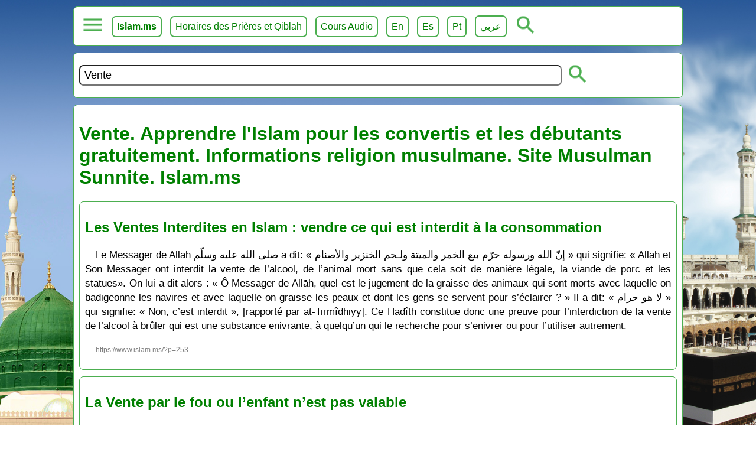

--- FILE ---
content_type: text/html
request_url: https://www.islam.ms/?q=Vente
body_size: 5389
content:
<!DOCTYPE html>
			<html lang="fr">
			<head>
				<meta charset="utf-8">
				<link rel="icon" type="image/png" href="/favicon.png">
				<meta name="viewport" content="width=device-width, initial-scale=1.0">
				<title>Vente. Apprendre l'Islam pour les convertis  et les débutants gratuitement. Informations religion musulmane. Site Musulman Sunnite. Islam.ms</title>
				<link type="text/css" rel="stylesheet" href="/style_fr.css?v=2">
				<meta name="description" content="Vente. Apprendre l'Islam pour les débutants et les convertis gratuitement. Informations sur la religion musulmane. Site Musulman Sunnite. Islam.ms Site Islamique">
				<meta property="og:image" content="https://www.islam.ms/images/islam-ms.jpg">
		<meta property="og:image:type" content="image/jpg">
		<meta property="og:image:width" content="1024">
		<meta property="og:image:height" content="1024">
		<meta property="og:type" content="website" />
		<meta property="og:url" content="https://www.islam.ms/"/>
		<meta property="og:title" content="Vente. Apprendre l'Islam pour les convertis  et les débutants gratuitement. Informations religion musulmane. Site Musulman Sunnite. Islam.ms" />
		<meta property="og:description" content="Vente. Apprendre l'Islam pour les débutants et les convertis gratuitement. Informations sur la religion musulmane. Site Musulman Sunnite. Islam.ms Site Islamique" />
				<script src="/lazy.js?v=1" defer></script>
				<script src="/site.js?v=1" defer></script>
			</head>
			<body>
				<div class="menu"><button onclick="openMenu()" class="mButton" id="selected" aria-label="menu"></button> <a href="/"><b>Islam.ms</b></a> <a href="/horaires-prieres-direction-qiblah-mecque" target="_blank">Horaires des Prières et Qiblah</a> <a href="/dourous-cours-islamiques-audio" target="_blank">Cours Audio</a>  <a target="_blank" href="/en/">En</a> <a target="_blank" href="/es/">Es</a> <a target="_blank" href="/pt/">Pt</a> <a target="_blank" href="/ar/">عربي</a> <button onclick="openSearch()" class="subButton" id="sbutton" aria-label="ouvrir la recherche"></button> <div id="submenu"><a href="/?q=Dieu">Croire en Dieu</a> <a href="/?q=prophètes">Les Prophètes</a>  <a href="/?q=apostasie">Apostasie. Mécréance</a> <a href="/?q=prédestination">Prédestination du Bien et du Mal</a> <a href="/?q=anges">Les Anges</a> <a href="/?q=livres célestes">Les Livres Célestes</a> <a href="/?q=jour dernier">Jour Dernier. Au delà</a> <a href="/?q=exégèse">Exégèse du Qour'ân Tafsir</a> <a href="/?q=prière">La Prière</a> <a href="/?q=purification">La Purification</a> <a href="/?q=péchés">Les péchés</a> <a href="/?q=ordonner le bien">Ordonner le Bien</a> <a href="/?q=interdire le mal">Interdire le Mal</a> <a href="/?q=transactions">Transactions en Islam</a> <a href="/?q=jeûne">Le jeûne</a> <a href="/?q=mariage">Le Mariage en Islam</a> <a href="/?q=zakat">Zakat</a> <a href="/?q=hajj">Le pèlerinage. Hajj</a> <a href="/?q=invocation">Invocation. Evocation</a> <a href="/?q=discours du vendredi">Discours du Vendredi</a> <a href="/?q=audio">Audio Islam</a> <a href="/?q=video">Video Islam</a> <a href="/?q=langue arabe">Langue Arabe</a></div></div>

<script type="text/javascript">function openMenu() { var element = document.getElementById("submenu"); var selected = document.getElementById("selected"); if (element.style.display == "block") { element.style.display = "none"; } else {element.style.display = "block";}}

function openSearch() { var element = document.getElementById("search"); var selected = document.getElementById("selected"); if (element.style.display == "block") { element.style.display = "none"; } else {element.style.display = "block";}}
</script>
				<div style="display: block;" id="search">
					<form method="GET" action="/">
						<input type="text" id="q" value="Vente" name="q" required="" placeholder="Recherche">
						<button class="subButton" type="submit"></button>
					</form>
				</div>
				<div id="content" class="content">
					<h1>Vente. Apprendre l'Islam pour les convertis  et les débutants gratuitement. Informations religion musulmane. Site Musulman Sunnite. Islam.ms</h1>
					<div class='extra'>
					<h2>
						<a target='_blank' href="/ventes-interdites-islam">Les Ventes Interdites en Islam : vendre ce qui est interdit à la consommation</a>
					</h2>
					<p>Le Messager de Allāh صلى الله عليه وسلّم a dit: « إنّ الله ورسوله حرّم بيع الخمر والميتة ولـحم الخنزير والأصنام » qui signifie: « Allāh et Son Messager ont interdit la vente de l’alcool, de l’animal mort sans que cela soit de manière légale, la viande de porc et les statues». On lui a dit alors : « Ô Messager de Allāh, quel est le jugement de la graisse des animaux qui sont morts avec laquelle on badigeonne les navires et avec laquelle on graisse les peaux et dont les gens se servent pour s’éclairer ? » Il a dit: « لا هو حرام » qui signifie: « Non, c’est interdit », [rapporté par at-Tirmîdhiyy]. Ce Hadîth constitue donc une preuve pour l’interdiction de la vente de l’alcool à brûler qui est une substance enivrante, à quelqu’un qui le recherche pour s’enivrer ou pour l’utiliser autrement.</p>
					<p class='shortlink'>https://www.islam.ms/?p=253</p>
					</div><div class='extra'>
					<h2>
						<a target='_blank' href="/vente-fou-enfant-pas-valable">La Vente par le fou ou l’enfant n’est pas valable</a>
					</h2>
					<p>La vente par le fou ou l’enfant n’est pas valable:  la vente de son bien à autrui n’est pas valable et il n’est pas valable à quelqu’un de responsable de lui vendre son bien. Toutefois, certains Imams ont rendu permise la vente effectuée par l’enfant ayant atteint la distinction avec l’autorisation de son tuteur [en lui précisant ce qu’il achète concernant l’achat]. Ceci est la voie de l’imam Aḥmad et d’autres savants.

</p>
					<p class='shortlink'>https://www.islam.ms/?p=820</p>
					</div><div class='extra'>
					<h2>
						<a target='_blank' href="/formule-vente">La Formule de Vente</a>
					</h2>
					<p>Parmi les conditions de validité de la vente selon ce qui est énoncé par les textes dans l’école de Ach-Châfiʿiyy, que Allāh l’agrée, il y a la formule de vente c’est-à-dire la formule de part et d’autre. Certains compagnons de Ach-Châfiʿiyy ont toutefois retenu la validité de la transaction lorsqu’il s’agit d’une cession mutuelle sans expression particulière : lorsque l’acheteur donne la contre-valeur et récupère la marchandise sans expression particulière. Il s’agit-là de l’école de Mâlik.</p>
					<p class='shortlink'>https://www.islam.ms/?p=822</p>
					</div><div class='extra'>
					<h2>
						<a target='_blank' href="/interdiction-frauder-vente-trahir">Interdiction de Frauder dans la vente ou Trahir</a>
					</h2>
					<p>Parmi les ventes interdites, il y a frauder dans la vente ou trahir aussi bien dans la mesure du volume, du poids, de la longueur ou du nombre ou encore mentir en parlant d’une de ces choses-là. Allāh taʿālā dit ce qui signifie: « Al-Wayl - le grand châtiment - pour les Mouṭaffifîn, ceux qui, lorsqu’ils achètent aux gens, prennent tout leur droit, et lorsqu’ils mesurent ou pèsent pour les gens, diminuent. Ces gens là ne savent-ils pas qu’ils seront ressuscités pour un jour éminent, un jour où les gens viendront au jugement du Seigneur des mondes ».</p>
					<p class='shortlink'>https://www.islam.ms/?p=826</p>
					</div><div class='extra'>
					<h2>
						<a target='_blank' href="/transactions-islam">Les Transactions en Islam</a>
					</h2>
					<p>Allāh taʿālā dit dans le Qour’ān honoré: {وَأَحَلَّ الله البَيْعَ وحَرّمَ الرِّبا} qui signifie: « Allāh a rendu licite la vente et a rendu illicite le gain usuraire » [soūrat Al-Baqarah / 275]. Le prophète Mouḥammad صلى الله عليه وسلم a dit: « إنما البيع عن تراضٍ » qui signifie: « Certes la vente est selon un consentement mutuel »</p>
					<p class='shortlink'>https://www.islam.ms/?p=174</p>
					</div><div class='extra'>
					<h2>
						<a target='_blank' href="/transactions-islam-location">Transaction: Al-’ijārah, la location en Islam</a>
					</h2>
					<p>La location est le fait de donner la possession d’un profit permis moyennant une contrepartie ; comme de dire: « je te loue pour labourer cette terre pour telle rémunération ».</p>
					<p class='shortlink'>https://www.islam.ms/?p=531</p>
					</div><div class='extra'>
					<h2>
						<a target='_blank' href="/transactions-islam-hypotheque">Transaction: Ar-rahn, l’hypothèque en Islam</a>
					</h2>
					<p>Ar-rahn: l’hypothèque. C’est mettre un bien en garantie d’une dette, la dette étant remboursée à partir de ce bien au cas où la personne est incapable de rembourser (quand l’échéance est arrivée</p>
					<p class='shortlink'>https://www.islam.ms/?p=580</p>
					</div><div class='extra'>
					<h2>
						<a target='_blank' href="/transactions-islam-delegation">Transaction: Al-Wakalah, la délégation en Islam</a>
					</h2>
					<p>Parmi les conditions de la délégation, il y a: que celui qui délègue puisse gérer par lui-même ce qu’il délègue. Que la chose pour laquelle on a reçu la délégation soit quelque chose de bien définie, même d’un certain point de vue, comme s’il lui dit par exemple : « je te délègue la vente de mes biens ».</p>
					<p class='shortlink'>https://www.islam.ms/?p=582</p>
					</div><div class='extra'>
					<h2>
						<a target='_blank' href="/transactions-islam-depot">Transaction: Al-wadīʿah, le dépôt en Islam</a>
					</h2>
					<p>Le dépôt est l’objet qui est confié pour être placé chez quelqu’un d’autre que le propriétaire pour être conservé. </p>
					<p class='shortlink'>https://www.islam.ms/?p=583</p>
					</div><div class='extra'>
					<h2>
						<a target='_blank' href="/transactions-islam-preter">Transaction: le prêt pour simple utilisation en Islam</a>
					</h2>
					<p>Le prêt pour simple utilisation: c’est laisser profiter d’une chose gratuitement sans que la chose elle-même ne disparaisse.</p>
					<p class='shortlink'>https://www.islam.ms/?p=584</p>
					</div><div class='extra'>
					<h2>
						<a target='_blank' href="/transactions-islam-association-de-biens">Transaction: Ach-charikah, l’association de biens en Islam</a>
					</h2>
					<p>L’association de biens: c’est un contrat qui comporte la confirmation d’un droit sur quelque chose pour deux personnes ou plus.</p>
					<p class='shortlink'>https://www.islam.ms/?p=585</p>
					</div>
					<button type="button" onclick="loadMore()" id="loadMore">Plus d'articles</button>
				</div>
				<div class="lin"> <a href="/1/?q=Vente"> ❯</a></div>
				<div class="footer"><p>Pour nous contacter ou poser des questions sur la religion musulmane ou faire une demande de cours gratuit de science islamique, veuillez  nous envoyer un mail à <a title="site.islam.ms@gmail.com" href="mailto:site.islam.ms@gmail.com">site.islam.ms@gmail.com</a></p><p>Pour nous contacter à travers Telegram: <a href="https://t.me/islam_ms" rel="noreferrer" target="_blank">https://t.me/islam_ms</a></p><p>Cours gratuit de science islamique, langue arabe et Tajwīd sur notre <a href="https://t.me/islamicfr" rel="noreferrer" target="_blank">chaîne Telegram</a>.</p><p>Le Messager de Allâh صلى الله عليه وسلّم a dit:</p><p class="arabic">« مَنْ يُرِد اللهُ به خَيْرًا يُفَقِّهْهُ في الدِّينِ إِنمَّا العِلْمُ بالتَّعَلُّمِ والْفِقْهُ بالتَّفَقُّهِ »</p><p>ce qui signifie: « <strong>Celui pour qui Allâh veut le bien, Il lui facilite l’apprentissage de la religion. Certes la science de la religion s’acquiert par transmission orale</strong> » [rapporté par Al-Boukhâriyy]. Voir: <a href="/importance-apprendre-science-religion">L’Importance d’Apprendre la science de la religion par transmission orale</a></p><p>Cours audio en ligne: <a href="/dourous-cours-islamiques-audio">Cours Islam Dourous, cours islamiques audio</a></p><p>YouTube: <a href="https://www.youtube.com/c/SunniteSunni" rel="noreferrer" target="_blank">https://www.youtube.com/c/SunniteSunni</a></p><p>Facebook: <a href="https://www.facebook.com/site.islam.ms" rel="noreferrer" target="_blank">https://www.facebook.com/site.islam.ms</a></p><p>Chaîne Telegram Islam.ms: <a href="https://t.me/islamicfr" rel="noreferrer" target="_blank">https://t.me/islamicfr</a></p><p>Chaîne WhatsApp Islam.ms: <a href="https://whatsapp.com/channel/0029VaDKzA22Jl897rU2nZ08" rel="noreferrer" target="_blank">WhatsApp Islam.ms</a></p><p>Application des horaires de la prière et la Qiblah (gratuite et sans Pubs): <a href="https://play.google.com/store/apps/details?id=net.sunnite.qiblasalat" rel="noreferrer" target="_blank">Qibla Salat Android</a> | <a href="https://apps.apple.com/us/app/islam-ms-prayer-times-qibla/id1003021268" target="_blank" rel="noreferrer">Qibla Salat IPhone</a></p><p><a href="https://www.paypal.com/donate/?hosted_button_id=74BUK47XMAKY6" rel="noreferrer" target="_blank">Faire un Don fî sabîli lLâh.</a></p>
<center><a href="https://play.google.com/store/apps/details?id=net.sunnite.qiblasalat" target="_blank" title="Qibla Salat Islam.ms Android"><img alt="Islam.ms - Qibla Salat Islam.ms Android" data-src="/images/google-play-badge.png" /></a></center>
<center><a href="https://apps.apple.com/us/app/islam-ms-prayer-times-qibla/id1003021268" target="_blank" title="Qibla Salat Islam.ms iPhone iPad"><img alt="Islam.ms - Qibla Salat Islam.ms iPhone iPad" data-src="/images/app-store.svg" style="height: 165px; " /></a></center>

<section style="max-width: 600px; margin: 1em auto; padding: 1.5em; border: 1px solid #e3e3e3; border-radius: 8px; text-align: center; font-family: 'Georgia', serif;">
  <img data-src="/images/tafsir-cover.png" alt="Exégèse (Tafsīr) du Qour’ān Honoré" style="max-width: 300px; border-radius: 6px; margin-bottom: 1em; box-shadow: 0 2px 6px rgba(0,0,0,0.15);">
  <h2 style="color: #006400; font-size: 1.3em; margin-bottom: 0.3em;">
    Exégèse (Tafsīr) du Qour’ān Honoré
  </h2>
  <h3 style="font-size: 1em; font-weight: normal; color: #444; margin-top: 0;">
    Sourate al-Fātiḥah et le Jouz’ ‘Amma
  </h3>
  <p style="font-size: 0.95em; line-height: 1.6; color: #333; margin: 1em 0;">
    Explication de la sourate <strong>al-Fātiḥah</strong> et de la dernière partie du Qour’ān Honoré,
    basé sur les enseignements des grands savants du tafsīr selon la tradition sunnite authentique. (Ce livre rassemble les articles d'exégèse publiés sur <strong>Islam.ms</strong>)
  </p>
  <a href="https://www.amazon.fr/dp/B0FXL5G6DH" target="_blank"
     style="display: inline-block; background: #008000; color: #fff; padding: 10px 20px; border-radius: 6px; text-decoration: none; font-weight: bold; font-size: 1em;">
    📘 Commander sur Amazon
  </a>
<br><br>
   <a href="https://play.google.com/store/books/details?id=5m6REQAAQBAJ" target="_blank"
     style="display: inline-block; background: #008000; color: #fff; padding: 10px 20px; border-radius: 6px; text-decoration: none; font-weight: bold; font-size: 1em;">
    📘 Ebook sur Google Play Livres
  </a>
</section>

<center><img alt="Islam.ms website" data-src="/images/site-islam-ms.png"></center>
</div>

				<input type="hidden" id="nextId" value="1"> 
								<input type="hidden" id="lang" value="fr">
								<input type="hidden" id="transLoadMore" value="Plus d'articles">
			<script defer src="https://static.cloudflareinsights.com/beacon.min.js/vcd15cbe7772f49c399c6a5babf22c1241717689176015" integrity="sha512-ZpsOmlRQV6y907TI0dKBHq9Md29nnaEIPlkf84rnaERnq6zvWvPUqr2ft8M1aS28oN72PdrCzSjY4U6VaAw1EQ==" data-cf-beacon='{"version":"2024.11.0","token":"446e85f4cfd4429180f0c6afb562a344","r":1,"server_timing":{"name":{"cfCacheStatus":true,"cfEdge":true,"cfExtPri":true,"cfL4":true,"cfOrigin":true,"cfSpeedBrain":true},"location_startswith":null}}' crossorigin="anonymous"></script>
</body>
			</html>